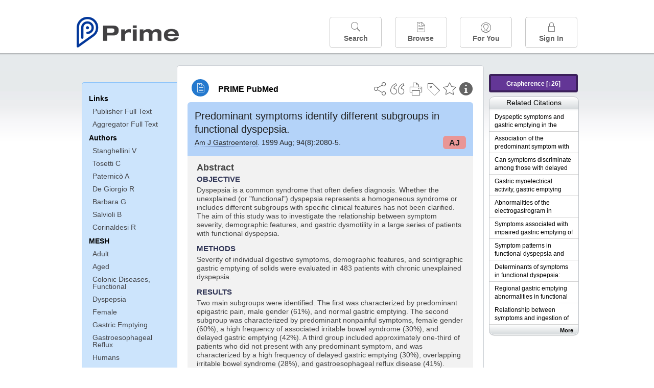

--- FILE ---
content_type: text/html;charset=UTF-8
request_url: https://www.unboundmedicine.com/medline/citation/10445531/Predominant_symptoms_identify_different_subgroups_in_functional_dyspepsia_
body_size: 6541
content:
<!DOCTYPE html><!DOCTYPE HTML><html lang="en"><head><meta http-equiv="Content-Type" content="text/html; charset=UTF-8"><title>PRIME PubMed | Predominant symptoms identify different subgroups in functional dyspepsia</title><meta charset="utf-8"><meta name="apple-itunes-app" content="app-id=554157746"><meta name="viewport" content="initial-scale=1,minimum-scale=1"><base href="https://www.unboundmedicine.com/medline/"><meta name="description" content="PubMed journal article: Predominant symptoms identify different subgroups in functional dyspepsia. Download Prime PubMed App to iPhone, iPad, or Android"><meta property="og:title" content="PRIME PubMed | Predominant symptoms identify different subgroups in functional dyspepsia"><meta property="og:url" content="https://www.unboundmedicine.com/medline/citation/10445531/Predominant_symptoms_identify_different_subgroups_in_functional_dyspepsia_"><meta property="og:image" content="https://www.unboundmedicine.com/medline/images/prime_logo_invert.png"><meta property="og:description" content="Dyspepsia is a common syndrome that often defies diagnosis. Whether the unexplained (or &#34;functional&#34;) dyspepsia represents a homogeneous syndrome or includes different subgroups with specific clinical features has not been clarified. The aim of this study was to investigate the relationship between symptom severity, demographic features, and gastric dysmotility in a large series of patients with functional dyspepsia."><link rel="stylesheet" type="text/css" href="css/screen.css?v=26.01.14_07"><link rel="stylesheet" type="text/css" href="css/jquery-ui-1.12.1.min.css"><link rel="shortcut icon" href="./images/favicon_prime.png"><link rel="apple-touch-icon" href="./images/favicon_prime.png"><script>(function checkAndSetupGTM() {if (typeof window.gdpr !== 'undefined' && window.gdpr.setupGoogleTagManager) {window.gdpr.setupGoogleTagManager('GTM-W55GK2R');} else if (document.readyState === 'loading') {setTimeout(checkAndSetupGTM, 10);} else {console.error('GDPR consent manager not loaded');}})();</script><script language="JavaScript" src="js/bundle/GdprConsent.js?v=26.01.14_07" type="text/javascript"></script><script>window.dataLayer = window.dataLayer || [];function gtag(){dataLayer.push(arguments);}gtag('consent', 'default', {'analytics_storage': 'granted','ad_storage': 'granted'});</script><script>(async function() { await window.gdpr.loadPreferences({ gdprDisabled: true }); window.gdpr.updateGTMConsent(); })();</script><script>(function checkAndSetupGTM() {if (typeof window.gdpr !== 'undefined' && window.gdpr.setupGoogleTagManager) {window.gdpr.setupGoogleTagManager('GTM-W55GK2R');} else if (document.readyState === 'loading') {setTimeout(checkAndSetupGTM, 10);} else {console.error('GDPR consent manager not loaded');}})();</script><script language="JavaScript" src="js/jquery-3.7.1.min.js" type="text/javascript"></script><script language="JavaScript" src="js/jquery-ui-1.12.1.min.js" type="text/javascript"></script><script language="JavaScript" src="js/ubcore.js?v=26.01.14_07" type="text/javascript"></script><script language="JavaScript" src="js/ucentral.js?v=26.01.14_07" type="text/javascript"></script><script language="JavaScript" src="js/signin.js?v=26.01.14_07" type="text/javascript"></script><script language="JavaScript" src="js/bundle/medlineLib.js?v=26.01.14_07" type="text/javascript"></script><script language="JavaScript" src="js/favorites.js?v=26.01.14_07" type="text/javascript"></script><script language="JavaScript" src="js/content.js?v=26.01.14_07" type="text/javascript"></script><script language="JavaScript" src="js/jquery.tinysort.min.js" type="text/javascript"></script><script type="text/javascript">var _gaq = _gaq || [];_gaq.push(['_setAccount', 'UA-433220-33']);_gaq.push(['_trackPageview']);</script><script type="text/javascript">(function() {var ga = document.createElement('script'); ga.type = 'text/javascript';ga.async = true;ga.src = ('https:' == document.location.protocol ? 'https://ssl' : 'https://www') + '.google-analytics.com/ga.js';var s = document.getElementsByTagName('script')[0];s.parentNode.insertBefore(ga, s);})();</script><script type="text/javascript"></script><script type="application/ld+json">{  "@context": "https://schema.org",  "@type": "Article",  "headline": "Predominant symptoms identify different subgroups in functional dyspepsia",  "description": "PubMed journal article: Predominant symptoms identify different subgroups in functional dyspepsia. Download Prime PubMed App to iPhone, iPad, or Android",  "image": [    "https://www.unboundmedicine.com/medline/images/primepubmedlogo.png"   ],  "datePublished": "1999-8-131999-8-13T00:011999-8-13T00:00",  "dateModified": "2004-11-17","author": [{    "@type": "Person",    "name": "V Stanghellini"  },{    "@type": "Person",    "name": "C Tosetti"  },{    "@type": "Person",    "name": "A Paternicò"  },{    "@type": "Person",    "name": "R De Giorgio"  },{    "@type": "Person",    "name": "G Barbara"  },{    "@type": "Person",    "name": "B Salvioli"  },{    "@type": "Person",    "name": "R Corinaldesi"  }]}</script></head><body style="overflow-x:hidden;"><header role="banner"><div class="header-container"><div class="header"><a href="https://www.unboundmedicine.com/medline" class="app-home"></a><div id="drop-down-login"><div id="dd-login-box"><form action="./medline" id="dd-login" method="post"><input type="hidden" name="login" value="true"><input type="text" name="username" id="dd-username" value="" autocorrect="off" autocapitalize="off" placeholder="Email"><div class="password-holder"><input type="password" name="password" id="dd-password" placeholder="Password" value="" autocomplete="off" autocorrect="off" autocapitalize="off"><span class="show-passwd" title="Show password"></span></div><div id="remem_forgot"><div class="checkboxes"><label for="remember"><input type="checkbox" id="remember" name="remember" value="true"><span>Remember Me</span></label></div><a id="forgot-password" href="javascript:oW('https://www.unboundmedicine.com/support?cmd=lookup&amp;ns=medl&amp;svar=ap%7cmedline&amp;svar=c%7cmedline-lm&amp;svar=a%7cub','_blank',580,720,'yes');">Forgot your password?</a></div><input type="submit" class="login_btn" id="dd-login-button" value="Sign In"><div class="signup_div">Don't have an account? <span class="signup_link">Sign up</span></div></form></div><div class="bottom"></div></div><div class="header-button-box"><a href="" class="header-button-menu"></a><a href="/medline/home" class="header-button search " data-gtm="nav-search"><br>Search</a><div href="" class="header-button browse " data-gtm="nav-browse"><br>Browse<div class="browse-button-box" style="display:none;"><a href="/medline/favorites" data-gtm="nav-browse-favorites" class="browse-button favorites ">Favorites</a><a href="/medline/history" data-gtm="nav-browse-history" class="browse-button history ">History</a><a href="/medline/journals" data-gtm="nav-browse-journals" class="browse-button journals ">Journals</a><a href="/medline/notes" data-gtm="nav-browse-notes" class="browse-button notes ">Notes</a></div></div><a href="/medline/foryou" class="header-button for-you " data-gtm="nav-foryou"><br>For You</a><a href="/medline/logout" class="header-button log-in sign-in" data-gtm="nav-signin"><br>Sign In</a></div></div><div id="message-box"><div class="innerWrapper"></div></div></div></header><div class="main-wrapper"><div class="main" role="main"><div id="document-container"><span id="document-info" data-catcode="364" data-code="10445531" data-type="MLU"></span><div id="document-body" class="centercolumn"><div id="super-title-header"><div id="document-category"><a href="./" class="medline-icon">PRIME PubMed</a></div><div class="action-manager"><a class="citInfo" data-gtm="action-citinfo"></a><a id="favorite-status" data-gtm="action-favorite" data-favid="MLU-364-10445531" data-catcode="364" data-code="10445531" data-favcode="10445531" data-page="-1" data-toc="-1" data-type="MLU" title="Add Favorite"></a><a id="taglist" data-gtm="action-tag" class="" title="Tag Citation"></a><div class="tagging-box contentview-tagging-box"><div class="tagging-box-inner"><h1>Tags</h1><input type="text" id="tag-list" data-id=""><p>Type your tag names separated by a space and hit enter</p><div class="existing-tag-list"></div></div></div><a id="print" data-gtm="action-print" href="https://www.unboundmedicine.com/medline//print_citation/10445531/Predominant_symptoms_identify_different_subgroups_in_functional_dyspepsia_" rel="nofollow" title="Print Topic"></a><a id="cite" data-gtm="action-create-citation" rel="nofollow" title="Create Citation"></a><a id="shareButton" data-gtm="action-share" rel="nofollow" title="Share"></a><div class="shareList"><a id="share-twitter" data-gtm="action-share-twitter" href="https://twitter.com/share?text=&amp;url=https://www.unboundmedicine.com/medline/citation/10445531/Predominant_symptoms_identify_different_subgroups_in_functional_dyspepsia_"></a><a id="share-fb" data-gtm="action-share-fb" href="https://www.facebook.com/sharer.php?u=https://www.unboundmedicine.com/medline/citation/10445531/Predominant_symptoms_identify_different_subgroups_in_functional_dyspepsia_"></a><a id="share-email" data-gtm="action-share-email" href="mailto:?body=I%20thought%20you%20would%20find%20this%20interesting%3A%20%0D%0A%0D%0A%20-%20https://www.unboundmedicine.com/medline/citation/10445531/Predominant_symptoms_identify_different_subgroups_in_functional_dyspepsia_&amp;subject=I%20thought%20you%20would%20find%20this%20interesting"></a></div><div class="tooltip"><img src="./images/tooltip-triangle.png"><p></p></div></div></div><div id="document-title-outer"><h1 id="document-title" class="medline-title" style="background-color:#b4d3f9; color:#222222;"><span class="mltitle">Predominant symptoms identify different subgroups in functional dyspepsia.</span><div class="journalSource"><span class="jinfo"><span><a class="jname doclink" href="./?st=M&amp;journal=Am J Gastroenterol" rel="nofollow">Am J Gastroenterol</a>.  1999 Aug; 94(8):2080-5.</span></span><span class="journal-code" data-link="./medline?st=M&amp;journal=The American journal of gastroenterology" style="background-color: #e99696; color: #222222"><span>AJ</span></span></div></h1><div class="author"></div></div><div class="document-content"><div class="abstract-text"><div class="absTitle">Abstract</div><div class="abs_objective"><h3>OBJECTIVE</h3><p>Dyspepsia is a common syndrome that often defies diagnosis. Whether the unexplained (or "functional") dyspepsia represents a homogeneous syndrome or includes different subgroups with specific clinical features has not been clarified. The aim of this study was to investigate the relationship between symptom severity, demographic features, and gastric dysmotility in a large series of patients with functional dyspepsia.</p></div><div class="abs_methods"><h3>METHODS</h3><p>Severity of individual digestive symptoms, demographic features, and scintigraphic gastric emptying of solids were evaluated in 483 patients with chronic unexplained dyspepsia.</p></div><div class="abs_results"><h3>RESULTS</h3><p>Two main subgroups were identified. The first was characterized by predominant epigastric pain, male gender (61%), and normal gastric emptying. The second subgroup was characterized by predominant nonpainful symptoms, female gender (60%), a high frequency of associated irritable bowel syndrome (30%), and delayed gastric emptying (42%). A third group included approximately one-third of patients who did not present with any predominant symptom, and was characterized by a high frequency of delayed gastric emptying (30%), overlapping irritable bowel syndrome (28%), and gastroesophageal reflux disease (41%).</p></div><div class="abs_conclusions"><h3>CONCLUSIONS</h3><p>Different subgroups exist among patients with functional dyspepsia seen in a referral center. They can be identified by the predominant symptom and are characterized by different demographic, clinical, and pathophysiological features.</p></div></div><div class="cit_links"><h3>Links</h3><div class="linkHolder"><div class="fulltext_links"><div class="fulltext" type="collapsible"><a class="ftpopup" rel="nofollow" href="https://Insights.ovid.com/pubmed?pmid=10445531" linkTitle="Insights.ovid.com">Publisher Full Text</a></div><div class="fulltext"><a class="ftpopup" rel="nofollow" href="http://ovidsp.ovid.com/ovidweb.cgi?T=JS&amp;PAGE=linkout&amp;SEARCH=10445531.ui" linkTitle="ovidsp.ovid.com">Aggregator Full Text</a></div></div></div></div><div class="cit_authors"><h3><span>Authors</span><a id="toggle-affil">+Show Affiliations</a></h3><div class="auth_list"><div class="author-wrapper"><a class="doclink" href="./?st=M&amp;author=Stanghellini V" rel="nofollow" title="Stanghellini V">Stanghellini V</a> <a class="follow-author " data-favid="MLS-364" data-favtitle="Stanghellini V[author]" data-favsearch="mode=classic&amp;st=M&amp;author=Stanghellini V&amp;pubtype=All" title="Follow"></a></div><span class="affiliation-info">Department of Internal Medicine and Gastroenterology, University of Bologna, Italy.</span><div class="author-wrapper"><a class="doclink" href="./?st=M&amp;author=Tosetti C" rel="nofollow" title="Tosetti C">Tosetti C</a> <a class="follow-author " data-favid="MLS-364" data-favtitle="Tosetti C[author]" data-favsearch="mode=classic&amp;st=M&amp;author=Tosetti C&amp;pubtype=All" title="Follow"></a></div><span class="affiliation-info">No affiliation info available</span><div class="author-wrapper"><a class="doclink" href="./?st=M&amp;author=Paternic%C3%B2 A" rel="nofollow" title="Paternicò A">Paternicò A</a> <a class="follow-author " data-favid="MLS-364" data-favtitle="Paternicò A[author]" data-favsearch="mode=classic&amp;st=M&amp;author=Paternicò A&amp;pubtype=All" title="Follow"></a></div><span class="affiliation-info">No affiliation info available</span><div class="author-wrapper"><a class="doclink" href="./?st=M&amp;author=De Giorgio R" rel="nofollow" title="De Giorgio R">De Giorgio R</a> <a class="follow-author " data-favid="MLS-364" data-favtitle="De Giorgio R[author]" data-favsearch="mode=classic&amp;st=M&amp;author=De Giorgio R&amp;pubtype=All" title="Follow"></a></div><span class="affiliation-info">No affiliation info available</span><div class="author-wrapper"><a class="doclink" href="./?st=M&amp;author=Barbara G" rel="nofollow" title="Barbara G">Barbara G</a> <a class="follow-author " data-favid="MLS-364" data-favtitle="Barbara G[author]" data-favsearch="mode=classic&amp;st=M&amp;author=Barbara G&amp;pubtype=All" title="Follow"></a></div><span class="affiliation-info">No affiliation info available</span><div class="author-wrapper"><a class="doclink" href="./?st=M&amp;author=Salvioli B" rel="nofollow" title="Salvioli B">Salvioli B</a> <a class="follow-author " data-favid="MLS-364" data-favtitle="Salvioli B[author]" data-favsearch="mode=classic&amp;st=M&amp;author=Salvioli B&amp;pubtype=All" title="Follow"></a></div><span class="affiliation-info">No affiliation info available</span><div class="author-wrapper"><a class="doclink" href="./?st=M&amp;author=Corinaldesi R" rel="nofollow" title="Corinaldesi R">Corinaldesi R</a> <a class="follow-author " data-favid="MLS-364" data-favtitle="Corinaldesi R[author]" data-favsearch="mode=classic&amp;st=M&amp;author=Corinaldesi R&amp;pubtype=All" title="Follow"></a></div><span class="affiliation-info">No affiliation info available</span></div></div><div class="cit_mesh"><h3>MeSH</h3><div class="mesh_hl"><span class="mesh_term"><a href="./?mesh=Adult&amp;st=M">Adult</a></span><span class="mesh_term"><a href="./?mesh=Aged&amp;st=M">Aged</a></span><span class="mesh_term"><a href="./?mesh=Colonic+Diseases,+Functional&amp;st=M">Colonic Diseases, Functional</a></span><span class="mesh_term"><a href="./?mesh=Dyspepsia&amp;st=M">Dyspepsia</a></span><span class="mesh_term"><a href="./?mesh=Female&amp;st=M">Female</a></span><span class="mesh_term"><a href="./?mesh=Gastric+Emptying&amp;st=M">Gastric Emptying</a></span><span class="mesh_term"><a href="./?mesh=Gastroesophageal+Reflux&amp;st=M">Gastroesophageal Reflux</a></span><span class="mesh_term"><a href="./?mesh=Humans&amp;st=M">Humans</a></span><span class="mesh_term"><a href="./?mesh=Male&amp;st=M">Male</a></span><span class="mesh_term"><a href="./?mesh=Middle+Aged&amp;st=M">Middle Aged</a></span><span class="mesh_term"><a href="./?mesh=Muscle,+Smooth&amp;st=M">Muscle, Smooth</a></span><span class="mesh_term"><a href="./?mesh=Risk+Factors&amp;st=M">Risk Factors</a></span><span class="mesh_term"><a href="./?mesh=Stomach&amp;st=M">Stomach</a></span></div></div><div class="cit_pub_type"><h3>Pub Type(s)</h3><div class="pub_type">Journal Article</div></div><div class="cit_language"><h3>Language</h3><div class="language">eng</div></div><div class="cit_pmid"><h3>PubMed ID</h3><div class="pubmed_id">10445531</div></div></div><div class="clear"></div></div><div id="screenBackdrop"><div id="citationMan"><div class="citationFormats"><h3>Citation</h3><div class="citationFormat active" format="mla"><span class="citation" title="MLA format citation">Stanghellini, V, et al. "Predominant Symptoms Identify Different Subgroups in Functional Dyspepsia." <i>The American Journal of Gastroenterology, </i>vol. 94, no. 8, 1999, pp. 2080-5.</span></div><div class="citationFormat " format="ama"><span class="citation" title="AMA format citation">Stanghellini V, Tosetti C, Paternicò A, et al. Predominant symptoms identify different subgroups in functional dyspepsia. <i>Am J Gastroenterol</i>. 1999;94(8):2080-5.</span></div><div class="citationFormat " format="apa"><span class="citation" title="APA format citation">Stanghellini, V., Tosetti, C., Paternicò, A., De Giorgio, R., Barbara, G., Salvioli, B., &amp; Corinaldesi, R. (1999). Predominant symptoms identify different subgroups in functional dyspepsia. <i>The American Journal of Gastroenterology</i>, <i>94</i>(8), 2080-5. </span></div><div class="citationFormat " format="vancouver"><span class="citation" title="VANCOUVER format citation">Stanghellini V, et al. Predominant Symptoms Identify Different Subgroups in Functional Dyspepsia. <i>Am J Gastroenterol.</i> 1999;94(8):2080-5. PubMed PMID: 10445531.</span></div></div><div id="citationToolbar"><div class="notes"><span class="note ama">* Article titles in AMA citation format should be in sentence-case</span></div><button class="copy" title="Copy to clipboard">Copy</button><button class="download" title="Download .ris file">Download</button><select id="citationSelect" def="mla"><option selected="true" format="mla">MLA</option><option format="ama">AMA</option><option format="apa">APA</option><option format="vancouver">VANCOUVER</option></select></div><div id="risFile">TY  -  JOUR
T1  -  Predominant symptoms identify different subgroups in functional dyspepsia.
AU  -  Stanghellini,V,
AU  -  Tosetti,C,
AU  -  Paternicò,A,
AU  -  De Giorgio,R,
AU  -  Barbara,G,
AU  -  Salvioli,B,
AU  -  Corinaldesi,R,
PY  -  1999/8/13/pubmed
PY  -  1999/8/13/medline
PY  -  1999/8/13/entrez
SP  -  2080
EP  -  5
JF  -  The American journal of gastroenterology
JO  -  Am J Gastroenterol
VL  -  94
IS  -  8
N2  -  OBJECTIVE: Dyspepsia is a common syndrome that often defies diagnosis. Whether the unexplained (or "functional") dyspepsia represents a homogeneous syndrome or includes different subgroups with specific clinical features has not been clarified. The aim of this study was to investigate the relationship between symptom severity, demographic features, and gastric dysmotility in a large series of patients with functional dyspepsia. METHODS: Severity of individual digestive symptoms, demographic features, and scintigraphic gastric emptying of solids were evaluated in 483 patients with chronic unexplained dyspepsia. RESULTS: Two main subgroups were identified. The first was characterized by predominant epigastric pain, male gender (61%), and normal gastric emptying. The second subgroup was characterized by predominant nonpainful symptoms, female gender (60%), a high frequency of associated irritable bowel syndrome (30%), and delayed gastric emptying (42%). A third group included approximately one-third of patients who did not present with any predominant symptom, and was characterized by a high frequency of delayed gastric emptying (30%), overlapping irritable bowel syndrome (28%), and gastroesophageal reflux disease (41%). CONCLUSIONS: Different subgroups exist among patients with functional dyspepsia seen in a referral center. They can be identified by the predominant symptom and are characterized by different demographic, clinical, and pathophysiological features. 
SN  -  0002-9270
UR  -  https://www.unboundmedicine.com/medline/citation/10445531/Predominant_symptoms_identify_different_subgroups_in_functional_dyspepsia_
L2  -  https://Insights.ovid.com/pubmed?pmid=10445531
DB  -  PRIME
DP  -  Unbound Medicine
ER  -  
</div></div></div><div id="document-navigation" class="sidebarScroll"><div class="inner-wrapper"><div class="grapherence centerg" style="border: 4px solid #3b205a; background: #633696;"><a title="A tool for open-ended exploration that creates the conditions needed for serendipitous learning in medicine" rel="nofollow" href="./grapherence/10445531">Grapherence [↓26]</a></div><ul><ul class="sidebar_links"><li><a>Links</a></li><li class="child fulltext" type="collapsible"><a class="ftpopup" rel="nofollow" href="https://Insights.ovid.com/pubmed?pmid=10445531" linkTitle="Insights.ovid.com">Publisher Full Text</a></li><li class="child fulltext"><a class="ftpopup" rel="nofollow" href="http://ovidsp.ovid.com/ovidweb.cgi?T=JS&amp;PAGE=linkout&amp;SEARCH=10445531.ui" linkTitle="ovidsp.ovid.com">Aggregator Full Text</a></li></ul><ul class="sidebar_authors"><li><a>Authors</a></li><li class="child"><a href="./?st=M&amp;author=Stanghellini V" rel="nofollow">Stanghellini V</a></li><li class="child"><a href="./?st=M&amp;author=Tosetti C" rel="nofollow">Tosetti C</a></li><li class="child"><a href="./?st=M&amp;author=Paternic%C3%B2 A" rel="nofollow">Paternicò A</a></li><li class="child"><a href="./?st=M&amp;author=De Giorgio R" rel="nofollow">De Giorgio R</a></li><li class="child"><a href="./?st=M&amp;author=Barbara G" rel="nofollow">Barbara G</a></li><li class="child"><a href="./?st=M&amp;author=Salvioli B" rel="nofollow">Salvioli B</a></li><li class="child"><a href="./?st=M&amp;author=Corinaldesi R" rel="nofollow">Corinaldesi R</a></li></ul><ul class="sidebar_mesh"><ul class="sidebar_mesh"><li><a>MESH</a></li><li class="child"><a href="./?mesh=Adult&amp;st=M" rel="nofollow">Adult</a></li><li class="child"><a href="./?mesh=Aged&amp;st=M" rel="nofollow">Aged</a></li><li class="child"><a href="./?mesh=Colonic+Diseases,+Functional&amp;st=M" rel="nofollow">Colonic Diseases, Functional</a></li><li class="child"><a href="./?mesh=Dyspepsia&amp;st=M" rel="nofollow">Dyspepsia</a></li><li class="child"><a href="./?mesh=Female&amp;st=M" rel="nofollow">Female</a></li><li class="child"><a href="./?mesh=Gastric+Emptying&amp;st=M" rel="nofollow">Gastric Emptying</a></li><li class="child"><a href="./?mesh=Gastroesophageal+Reflux&amp;st=M" rel="nofollow">Gastroesophageal Reflux</a></li><li class="child"><a href="./?mesh=Humans&amp;st=M" rel="nofollow">Humans</a></li><li class="child"><a href="./?mesh=Male&amp;st=M" rel="nofollow">Male</a></li><li class="child"><a href="./?mesh=Middle+Aged&amp;st=M" rel="nofollow">Middle Aged</a></li><li class="child"><a href="./?mesh=Muscle,+Smooth&amp;st=M" rel="nofollow">Muscle, Smooth</a></li><li class="child"><a href="./?mesh=Risk+Factors&amp;st=M" rel="nofollow">Risk Factors</a></li><li class="child"><a href="./?mesh=Stomach&amp;st=M" rel="nofollow">Stomach</a></li></ul></ul></ul><div id="doc-app-list"><div class="try-mobile-apps"><div><b>Try the Free App:</b></div><div><a id="get-iOS" class="get-the-app" href="https://www.unboundmedicine.com/apps/unbound_medline?redirectURL=https%3A//itunes.apple.com/us/app/prime-pubmed-journals-grapherence/id554157746?mt%3d8&amp;pt%3d810583&amp;ct%3dprime-getapp"><img src="./images/App_Store.svg" alt="Prime PubMed app for iOS iPhone iPad"></a></div><div><a id="get-android" class="get-the-app" href="https://www.unboundmedicine.com/apps/unbound_medline?redirectURL=https%3A//play.google.com/store/apps/details%3Fid%3Dcom.unbound.android.medl"><img style="height:40px;" alt="Prime PubMed app for Android" src="./images/google-play-badge.png"></a></div></div><div class="bottomMsg"><b>Prime PubMed</b> is provided<br>free to individuals by:<br><a href="https://www.unboundmedicine.com">Unbound Medicine</a>.</div></div></div></div><div id="document-sidebar" class="sidebarScroll"><div class="inner-wrapper"><div class="grapherence rightg" style="border: 4px solid #3b205a; background: #633696;"><a title="A tool for open-ended exploration that creates the conditions needed for serendipitous learning in medicine" rel="nofollow" href="./grapherence/10445531">Grapherence [↓26]</a></div><div id="related-content" class="uibox loading" data-search="relcit" data-pmid="10445531"><h2>Related Citations</h2><ul class="relcit"></ul><div class="bottom"><a class="more" rel="nofollow" href="./?st=R&amp;id=10445531">More</a></div></div><div id="related-content" class="uibox loading" data-search="alsoviewed" data-pmid="10445531"><div class="sidebox-title"><h2>Others Viewed</h2></div><ul class="relcit"></ul><div class="bottom"></div></div></div></div></div><div class="clear"></div></div><div class="clear"></div></div><footer role="contentinfo"><div id="footer-links"><a href="/" id="corporate-logo"><img src="https://www.unboundmedicine.com/medline/images/unboundlogo.png" alt="Unbound Medicine logo"></a><div class="linkBlocks"><ul><li><a href="https://www.unboundmedicine.com/medline" target="_top" id="footer-first">Home</a></li><li><a href="https://www.unboundmedicine.com/contact?svar=a%7cub&amp;svar=c%7cprimeweb">Contact Us</a></li></ul><ul><li><a href="javascript:oW('https://www.unboundmedicine.com/support/','_blank',580,820,'yes');">Help</a></li><li><a href="javascript:oW('https://www.unboundmedicine.com/privacy','_blank',580,720,'yes');">Privacy / Disclaimer</a></li><li><a href="javascript:oW('https://www.unboundmedicine.com/terms_of_service','_blank',580,720,'yes');">Terms of Service</a></li></ul><ul><li><a class="quick-login log-in" id="footer-last" rel="nofollow">Sign In</a></li></ul></div><p class="copyright">© 2000–2026 Unbound Medicine, Inc. All rights reserved</p><div id="connect"><p>CONNECT WITH US</p><p><a rel="noopener" data-icon="" id="facebook" href="https://www.facebook.com/unboundmedicineinc" target="_blank">facebook</a><a rel="noopener" data-icon="" id="instagram" href="https://www.instagram.com/unboundmedicine/" target="_blank">instagram</a><a rel="noopener" data-icon="" id="youtube" href="https://www.youtube.com/unboundmedicine" target="_blank">youtube</a><a rel="noopener" data-icon="" id="linkedin" href="https://www.linkedin.com/company/unbound-medicine" target="_blank">LinkedIn</a></p></div></div></footer><noscript><iframe src="https://www.googletagmanager.com/ns.html?id=GTM-W55GK2R" height="0" width="0" style="display:none;visibility:hidden"></iframe></noscript><script type="text/javascript">medlineLib.medline.medlineReady(null, null);contentBindings();$("#subheader").data("auth-status", "unknown");$("#subheader").data("ck", "");</script></body></html>

--- FILE ---
content_type: text/html;charset=UTF-8
request_url: https://www.unboundmedicine.com/medline/related-article-api
body_size: 752
content:
<li class="related-citation"><a class="sidebox-link med-link" data-gtm="related-citation-click" aria-label="Unbound Prime" href="./citation/12425541/Dyspeptic_symptoms_and_gastric_emptying_in_the_irritable_bowel_syndrome_" title="Dyspeptic symptoms and gastric emptying in the irritable bowel syndrome."><span class="sblink-text">Dyspeptic symptoms and gastric emptying in the irritable bowel syndrome.</span></a></li><li class="related-citation"><a class="sidebox-link med-link" data-gtm="related-citation-click" aria-label="Unbound Prime" href="./citation/16472585/Association_of_the_predominant_symptom_with_clinical_characteristics_and_pathophysiological_mechanisms_in_functional_dyspepsia_" title="Association of the predominant symptom with clinical characteristics and pathophysiological mechanisms in functional dyspepsia."><span class="sblink-text">Association of the predominant symptom with clinical characteristics and pathophysiological mechanisms in functional dyspepsia.</span></a></li><li class="related-citation"><a class="sidebox-link med-link" data-gtm="related-citation-click" aria-label="Unbound Prime" href="./citation/11374677/Can_symptoms_discriminate_among_those_with_delayed_or_normal_gastric_emptying_in_dysmotility_like_dyspepsia" title="Can symptoms discriminate among those with delayed or normal gastric emptying in dysmotility-like dyspepsia?"><span class="sblink-text">Can symptoms discriminate among those with delayed or normal gastric emptying in dysmotility-like dyspepsia?</span></a></li><li class="related-citation"><a class="sidebox-link med-link" data-gtm="related-citation-click" aria-label="Unbound Prime" href="./citation/9394102/Gastric_myoelectrical_activity__gastric_emptying_and_correlations_with_dyspepsia_symptoms_in_patients_with_gastroesophageal_reflux_" title="Gastric myoelectrical activity, gastric emptying and correlations with dyspepsia symptoms in patients with gastroesophageal reflux."><span class="sblink-text">Gastric myoelectrical activity, gastric emptying and correlations with dyspepsia symptoms in patients with gastroesophageal reflux.</span></a></li><li class="related-citation"><a class="sidebox-link med-link" data-gtm="related-citation-click" aria-label="Unbound Prime" href="./citation/10201477/Abnormalities_of_the_electrogastrogram_in_functional_gastrointestinal_disorders_" title="Abnormalities of the electrogastrogram in functional gastrointestinal disorders."><span class="sblink-text">Abnormalities of the electrogastrogram in functional gastrointestinal disorders.</span></a></li><li class="related-citation"><a class="sidebox-link med-link" data-gtm="related-citation-click" aria-label="Unbound Prime" href="./citation/12738456/Symptoms_associated_with_impaired_gastric_emptying_of_solids_and_liquids_in_functional_dyspepsia_" title="Symptoms associated with impaired gastric emptying of solids and liquids in functional dyspepsia."><span class="sblink-text">Symptoms associated with impaired gastric emptying of solids and liquids in functional dyspepsia.</span></a></li><li class="related-citation"><a class="sidebox-link med-link" data-gtm="related-citation-click" aria-label="Unbound Prime" href="./citation/15361493/Symptom_patterns_in_functional_dyspepsia_and_irritable_bowel_syndrome:_relationship_to_disturbances_in_gastric_emptying_and_response_to_a_nutrient_challenge_in_consulters_and_non_consulters_" title="Symptom patterns in functional dyspepsia and irritable bowel syndrome: relationship to disturbances in gastric emptying and response to a nutrient challenge in consulters and non-consulters."><span class="sblink-text">Symptom patterns in functional dyspepsia and irritable bowel syndrome: relationship to disturbances in gastric emptying and response to a nutrient challenge in consulters and non-consulters.</span></a></li><li class="related-citation"><a class="sidebox-link med-link" data-gtm="related-citation-click" aria-label="Unbound Prime" href="./citation/18625692/Determinants_of_symptoms_in_functional_dyspepsia:_gastric_sensorimotor_function__psychosocial_factors_or_somatisation" title="Determinants of symptoms in functional dyspepsia: gastric sensorimotor function, psychosocial factors or somatisation?"><span class="sblink-text">Determinants of symptoms in functional dyspepsia: gastric sensorimotor function, psychosocial factors or somatisation?</span></a></li><li class="related-citation"><a class="sidebox-link med-link" data-gtm="related-citation-click" aria-label="Unbound Prime" href="./citation/16961692/Regional_gastric_emptying_abnormalities_in_functional_dyspepsia_and_gastro_oesophageal_reflux_disease_" title="Regional gastric emptying abnormalities in functional dyspepsia and gastro-oesophageal reflux disease."><span class="sblink-text">Regional gastric emptying abnormalities in functional dyspepsia and gastro-oesophageal reflux disease.</span></a></li><li class="related-citation"><a class="sidebox-link med-link" data-gtm="related-citation-click" aria-label="Unbound Prime" href="./citation/18519430/Relationship_between_symptoms_and_ingestion_of_a_meal_in_functional_dyspepsia_" title="Relationship between symptoms and ingestion of a meal in functional dyspepsia."><span class="sblink-text">Relationship between symptoms and ingestion of a meal in functional dyspepsia.</span></a></li>

--- FILE ---
content_type: text/javascript
request_url: https://www.unboundmedicine.com/medline/js/content.js?v=26.01.14_07
body_size: 4478
content:
/**
 * Content View Bindings
 */
function contentBindings() {
  $(document).on('click', '#toggle-affil', toggleAuthorAffiliations);

  $("#cmeid").on("mouseup", function(e) {
    getHighlightText(e);
  });

  $('#my-journals').click(function() {
    return checkAuthStatus('jrnlsubs');
  });

  // bind to toc title clicky
  $(document).on("click", ".toc-title", toggleTocDetail);

  // Set the content height based on the nav height
  setContentHeight();
  /*
    // Bind the favoriting button
    $('#favorite-status').click(function(event) {
      toggleFavorite(event);
    });
  */
  //Shows the Medline List of Lists for this user
  $(".showaddtolist")
    .bind(
      'click',
      function(event) {
        showAddToList(event);
      });

  /*
    // Bind the favoriting button to hover and leave
    $('#favorite-status').hover(
      function(event) {
        var tt = $('.tooltip');
        tt.find('p').text('Add to Favorite');
        if($(this).hasClass("favorite")){
          tt.find('p').text('Remove Favorite');
        }
        tt.css('width', 111 + 'px');
        tt.css('right', '-40px');
        tt.find('img').css('left', '47px');
        tt.show();
      },
      function() {
        $('.tooltip').hide();
      }
    );

    // Bind the cite button to hover and leave
    // DISABLED due breaking background overlay for citation on ipad
    // $('#cite').hover(
    //   function(event) {
    //     var tt = $('.tooltip');
    //     tt.find('p').text('Create Citation');
    //     tt.css('width', 118 + 'px');
    //     tt.css('right', '52px');
    //     tt.find('img').css('left', '35px');
    //     tt.show();
    //   },
    //   function(event) {
    //     $('.tooltip').hide();
    //   }
    // );

    // Bind the print button to hover and leave
    $('#print').hover(
      function(event) {
        var tt = $('.tooltip');
        tt.find('p').text('Print Topic');
        tt.css('width', 75 + 'px');
        tt.css('right', '52px');
        tt.find('img').css('left', '35px');
        tt.show();
      },
      function(event) {
        $('.tooltip').hide();
      }
    );

    $('#cite').hover(
      function(event) {
        var tt = $('.tooltip');
        tt.find('p').text('Create Citation');
        tt.css('width', 100 + 'px');
        tt.css('right', '77px');
        tt.find('img').css('left', '45px');
        tt.show();
      },
      function(event) {
        $('.tooltip').hide();
      }
    );

    $('#shareButton').hover(
      function(event) {
        var tt = $('.tooltip');
        tt.find('p').text('Share');
        tt.css('width', 60 + 'px');
        tt.css('right', '140px');
        tt.find('img').css('left', '25px');
        tt.show();
      },
      function(event) {
        $('.tooltip').hide();
      }
    );
  */

  //Bind the favoriting button to hover and leave
  $('.showaddtolist').hover(
    function(event) {
      var tt = $('.tooltip');
      tt.find('p').text('Add to Medline List');
      tt.css('width', 140 + 'px');
      tt.css('right', '-10px');
      tt.find('img').css('left', '47px');
      tt.fadeIn('slow');
    },
    function() {
      $('.tooltip').fadeOut('slow');
    }
  );

  $(document).on('click', '#shareButton', function(event) {
    $(".shareList").toggle('slide', { direction: 'right' }, 500);
  });

  // Bind the favoriting button to hover and leave
  $('#grasp').hover(
    function() {
      var tt = $('.tooltip');
      tt.find('p').text('Make a Grasp Card');
      var x = $(this).offset().left;
      var y = $(this).offset().top;
      tt.css('left', x - 280 + 'px');
      tt.css('top', y - 190 + 'px');
      tt.fadeIn('slow');
    },
    function() {
      $('.tooltip').fadeOut('slow');
    }
  );

  $(window).bind('hashchange', function() {
    highlight(window.location.hash);
  });

  /*
  // Do any highlighting necessary
  if(window.location.hash != '') {
      highlight(window.location.hash);
    }
  */

  if ($('#current-node').length > 0) {
    $('#current-node>img').remove();
    $('#current-node').append("<img class='notch' src='images/fold.png'/>");
  }

  $('#print').click(function(event) {
    printIt(event);
    return false;
  });

  $('.ftpopup').click(function(event) {
    ftPopup(event);
    return false;
  });

  $(document).on('click', '.expandable a', function(event) {
    toggleSubIndex(event);
  });

  var navScrollHeight = $('#document-navigation').outerHeight() + 120;

  $(document).on('click', '.go-top', function() {
    window.scrollTo(0, 0);
  });

  $(window).bind('scroll', function() {
    if ($(this).scrollTop() > navScrollHeight) {
      var x = $('#document-navigation').offset().left + 110;
      $('.go-top').show();
    } else {
      $('.go-top').hide();
    }
  });

  $(".table-container2 table").each(function() {
    if ($(this).outerWidth() > 540) {
      var wdth = $(this).outerWidth();
      $(this).parent().prev().find('.mock-table').css('width', wdth + 'px');
    }
  });

  $(function() {
    $(".table-container1").scroll(function() {
      $(".table-container2").scrollLeft($(".table-container1").scrollLeft());
    });
    $(".table-container2").scroll(function() {
      $(".table-container1").scrollLeft($(".table-container2").scrollLeft());
    });
  });

  citationBindings();

  $(document).on('click','#document-container .fulltext.ftdd',function(event) {
    let thisFtdd = $(event.target).parent('.ftdd').addBack('.ftdd');
    $(".ftdd").not(thisFtdd).parent(".ftddHolder").children(".ftlinks").removeClass('show');
    thisFtdd.parent(".ftddHolder").children(".ftlinks").toggleClass("show");
    let width = $(event.target).outerWidth();
    $(event.target).next(".ftlinks")
      .css("width", width);
  });

  $(document).on("click","#cite", showCitationMan );

  $(document).ready(function() {
    if($(".medline-title.retracted").length > 0)
    {
      retractionInInfo($('retraction').attr('pmid'));
    }
    else if($(".medline-title.retraction").length > 0)
    {
      retractionOfInfo($('retraction').attr('pmid'));
    }
  });
  taggingBindings();
}

// checked
function citationBindings() {
  $(document).on("click","#citationMan .copy",function(event){
    copyCitation();
  });
  $(document).on("click","#citationMan .download",function(event){
    downloadCitation();
  });
  $(document).on("keydown click touchstart",'#screenBackdrop',function(event){
    if($(event.target).attr("id") === "screenBackdrop")
    {
      $("#screenBackdrop").hide();
      tmpEnableNotes();
    }
  });
  $(document).on("keydown",'body',function(event){
    if(event.key == "Escape")
    {
      $("#screenBackdrop").hide();
      tmpEnableNotes();
    }
  });
  $(document).on("change","#citationSelect", function(event){
    let oldFormat = $(".citationFormat.active").attr('format');
    $(".citationFormat.active").removeClass('active');
    let newFormat = $(event.target).children('option:selected').attr("format");
    let newActiveCitation = $(".citationFormat[format='" + newFormat + "']");
    newActiveCitation.addClass('active');
    $("#citationMan").trigger('newActive');
    resizeCitationTextarea();
    if(newFormat === "ama") $("#citationToolbar .note.ama").addClass('show');
    else $("#citationToolbar .note.ama").removeClass('show');

    // Some other stuff we still want to do regardless (page first load)
    if(! (oldFormat == newFormat)) updateUsrDefCitFmt(newFormat);
  });
  $('#citationMan').bind('reload', resizeCitationTextarea);
  $("#citationSelect").change();
  $(window).scroll();
}

// checked
function resizeCitationTextarea()
{
  $(".citationFormat.active textarea").height($(".citationFormat.active textarea").prop("scrollHeight") - 15);
}

function showCitationMan()
{
  $("#screenBackdrop").show();
  resizeCitationTextarea();
  tmpDisableNotes();
}

// checked
function copyCitation()
{
  $(".citationFormat.active .citation").attr("contenteditable","true");

  var range = document.createRange();
  range.selectNodeContents($(".citationFormat.active .citation").get(0));
  var sel = window.getSelection();
  sel.removeAllRanges();
  sel.addRange(range);

  document.execCommand("selectAll");
  document.execCommand('copy');

  $(".citationFormat.active .citation").removeAttr('contenteditable');
  displayMessage("info","Text Copied");
}

// checked
function downloadCitation() {
  let data = $("#risFile").text();
  let file = new Blob([data], {type : 'text/plain'});
  let filename = ($("#document-info").length > 0 ? $("#document-info").data("code") : "citation") + ".ris" ;
  if (window.navigator.msSaveOrOpenBlob) // IE10+
    window.navigator.msSaveOrOpenBlob(file, filename);
  else { // Others
    let a = document.createElement("a"),
    url = URL.createObjectURL(file);
    a.href = url;
    a.download = filename;
    document.body.appendChild(a);
    a.click();
    setTimeout(function() {
      document.body.removeChild(a);
      window.URL.revokeObjectURL(url);
    }, 0);
  }
}

function updateUsrDefCitFmt(newFmt)
{
  let data = {'subcmd': 'upUsrCitFmt',
              'fmt': newFmt};
  $.ajax({
    url: './citFmt',
    type: 'POST',
    data: data,
    error: function(){
      location.reload();
    }
  });
}

function glimpseBindings() {

  $(document).mouseup(function(event) {
    var name = event.target.nodeName;
    getHighlightText(event);
  });

}

function toggleTocDetail() {
  $(this).toggleClass('index-expand').toggleClass('index-collapse');
  $(this).next('.toc-detail-wrapper').toggle();
}

function toggleAuthorAffiliations(event) {
  const $button = $(event.target);
  $('.author-wrapper').toggleClass('showAffil');
  if ( $('.affiliation-info').is(':visible') ) {
    $button.text('-Hide Affiliations');
  }
  else {
    $button.text('+Show Affiliations');
  }
  $button.attr('aria-pressed', $('.affiliation-info').is(':visible'));
}

function ftPopup(event) {
  var url;
  if (event.target.nodeName == 'IMG') {
    url = $(event.target).parent().attr('href');
  } else {
    url = $(event.target).attr('href');
  }

  url = decodeURIComponent(url);
  url = url.replace('&amp;', '&');
  popup = window.open(url, '', 'height=600,width=800');
  if (window.focus) {
    popup.focus();
  }
  return false;
}

function toggleSubIndex(event) {
  var subIndexLink = $(event.target);
  if (subIndexLink.siblings().length > 0) {
    subIndexLink.siblings().toggle();
    subIndexLink.toggleClass('index-expand').toggleClass('index-collapse');
  } else {
    var path = subIndexLink.data('path');
    path = path.replace(/;/g, '_');
    var url = './index-ajax/' + path;
    $.get(url, function(data) {
      if (ajaxMessage(data)) {
        displayData = $(data).find('div.ajax-data').children();
        subIndexLink.after(displayData);
        subIndexLink.toggleClass('index-expand').toggleClass('index-collapse');
      }
    });
  }
}

/**
 * Highlight search terms when appropriate
 * @param id
 */
function highlight(id) {
  //remove all highlighted classes
  $(".highlight").toggleClass("highlight");
  $(id).toggleClass("highlight");
}

/**
 * toggleFavorite
function toggleFavorite(event) {

  var isFavorite = $(event.target).hasClass('favorite');
  var favData = $(event.target).data();

  var favId = favData.favid;
  var catcode = favData.catcode;
  var code = favData.code;
  var page = favData.page;
  var toc = favData.toc;
  var type = favData.type;
  var url = '';

  if (isFavorite) {
    url = './favajax?subcmd=unfav&id=' + favId + '&forufavs=true';
  } else {
    if (type == 'MLU') {
      favId = type + '-364-' + code;
    } else if (type == 'FTD') {
      favId = type + '-' + catcode + '-' + code + '-' + toc + '-' + page;
    }

    url = './favajax?subcmd=fav&id=' + favId + '&forufavs=true';
  }

  var favoriteLink = $('#favorite-status');

  $.ajax({
    url: url,
    type: "POST",
    async: false,
    cache: false,
    data: "",
    success: function(data) {
      if (ajaxMessage(data)) {
        favId = $(data).find('div.ajax-data favorite_id').text();
        favoriteLink.data('id', favId);
        favoriteLink.toggleClass('favorite');
      }
    }
  });
}
 */

/**
 * getHighlightText - when user highlights text in content view, we set it in the search box
 */
var text = "";

function getHighlightText(e) {
  var newtext = getSelText().toString();

  // Remove NewLine, CarriageReturn and Tab characters from a String
  newtext = newtext.replace(/[\n\r\t]/g, '');

  if (newtext != '' && newtext.toString().length < 60 && newtext != text) {
    if ($('#cme').size() == 0) {
      $('body').append("<div id='cme'><div class='tip-wrapper'></div></div>");
    }

    text = newtext;

    $.ajax({
      url: "./ub?cmd=qsf&t=" + newtext,
      type: "GET",
      async: false,
      cache: false,
      data: "",
      dataType: "html",
      success: function(xml) {
        if (xml != "") {
          $('.tip-wrapper').html(xml);
          //$('#cluetip').css('top', e.pageY + -20).css('left', e.pageX + 10);
          //$('#cluetip').click(function(){$('#cluetip').remove(); });
          $('.tip-wrapper').css('top', e.pageY).css('left', e.pageX - 145);
          $('.tip-wrapper').show();
          $('.tip-wrapper').not('a').click(function() {
            $('.tip-wrapper .tip').remove();
            $('.tip-wrapper').hide();
            text = '';
          });
          document.searchform.search.value = "";
        }
        document.searchform.search.value = newtext;
      }
    });
  }
  return true;
}

function getSelText() {
  var txt = '';
  if (window.getSelection) {
    txt = window.getSelection();
  } else if (document.getSelection) {
    txt = document.getSelection();
  } else if (document.selection) {
    txt = document.selection.createRange().text;
  }
  return txt;

}

function toggleimage(name, zoomimage, normalimage) {
  var x = document.getElementsByName(name);
  var link = x[0].src;
  window.open(normalimage);
  /*
  if(link.indexOf('imagec') != -1) {
    x[0].src = normalimage;
  }
  else {
    x[0].src = zoomimage;
  }
*/
}


/*
 * Medline Citation List Activities
 */
function showAddToList(event) {
  var url = "./addcitation";
  var t = $(event.target);
  var data = "pmid=" + t.data("pmid") + "&action=getowned";
  $.ajax({
    type: "POST",
    url: url,
    async: false,
    data: data,
    success: function(data) {
      var currentTitle = $(data).find('#listtitle').val();
      displayData = $(data).find('div.ajax-data').children();
      var ti = "Add Citation to List";
      showFixedDialog(displayData, null, 350, ti);
      $("#addtolistsubmit").click(function(event) {
        var list_id = $("#listOptions").val();
        var pmid = $(this).data("pmid");
        addCitationToList(list_id, pmid, $("#commenttext").val());
        closeDialog(event);
        return false;
      });

    }
  });
}

// adds the second parameter to the list defined by the first parameter
function addCitationToList(list_id, pmid, comment) {
  var url = "./medlinecitationlistjson";
  var data = "pmid=" + pmid + "&list_id=" + list_id + "&comment=" + comment + "&action=addcitation";
  $.ajax({
    type: "POST",
    url: url,
    async: false,
    data: data,
    success: function(data) {
      displayMessage('info', data.message, true);
    }
  });
}

function retractionInfo(retrArticle,inOrOf)
{
  $.ajax({
    type : 'GET',
    url : './capi/' + retrArticle,
    dataType: 'html',
    success : function(data) {
      let retrInfo = $("<div></div>");
      retrInfo.html(data);
      let title = retrInfo.find('.document h1').text();
      let pmid = retrInfo.find('.document .pmid').text();
      let jrnl = retrInfo.find('.document .source').text().replace(/\.\s*$/,'');
      let retrHtml = $("<h3>Retraction " + inOrOf + "</h3><p><a href=''></a> [" + jrnl + "]</p>");
      retrHtml.find('a').attr('href', './citation/' + pmid).text(title);
      $('retraction').replaceWith(retrHtml);
    }
  });
}

function retractionInInfo(retrArticle)
{
  retractionInfo(retrArticle,'in');
}

function retractionOfInfo(retrArticle)
{
  retractionInfo(retrArticle,'of');
}

// checked
function toggleFollowFeed(event) {
  let feedLink = $(event.target).parents('.follow-feed').addBack('.follow-feed');
  // Enforce using literal string value as opposed to int value
  let nlmId = feedLink.attr('data-nlmid').valueOf();
  let follows = feedLink.data('follows');
  let url = './journal-feeds';
  url += '?nlmId=' + nlmId;
  url += follows ? '&subcmd=unfollow' : '&subcmd=user-defined';

  if (nlmId)
  {
    $.get(url, function(data) {
      if (medlineLib.ajaxFns.getAjaxStatus(data))
      {
        let allFLinks = $(".journal-code.follow-feed[data-nlmid=" + nlmId + "]");
        allFLinks.toggleClass('follows');
        if(feedLink.is(".follows"))
        {
          allFLinks.append("<span class='arrow-corner'/>");
        }
        else
        {
          allFLinks.find(".arrow-corner").remove();
        }
        allFLinks.each(function(i, e)
        { 
          $(e).data('follows', !follows);
        });
      }
      else
      {
        displayMessage('error', 'Error updating feeds');
      }
    });
  }
}